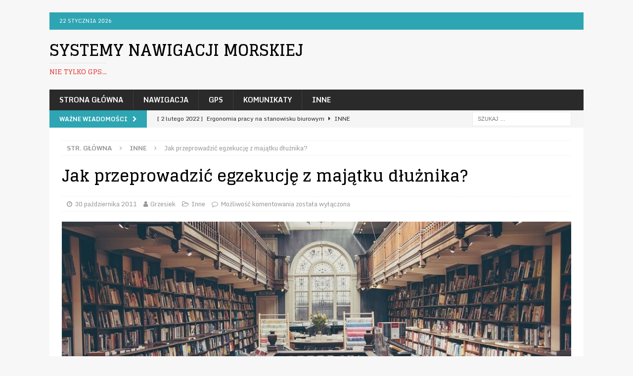

--- FILE ---
content_type: text/html; charset=UTF-8
request_url: https://www.snm.org.pl/jak-przeprowadzic-egzekucje-z-majatku-dluznika/
body_size: 8726
content:
<!DOCTYPE html>
<html class="no-js mh-disable-sb" lang="pl-PL">
<head>
<meta charset="UTF-8">
<meta name="viewport" content="width=device-width, initial-scale=1.0">
<link rel="profile" href="http://gmpg.org/xfn/11" />
<meta name='robots' content='index, follow, max-image-preview:large, max-snippet:-1, max-video-preview:-1' />
	<style>img:is([sizes="auto" i], [sizes^="auto," i]) { contain-intrinsic-size: 3000px 1500px }</style>
	
	<!-- This site is optimized with the Yoast SEO plugin v26.8 - https://yoast.com/product/yoast-seo-wordpress/ -->
	<title>Jak przeprowadzić egzekucję z majątku dłużnika? &#8211; Systemy nawigacji morskiej</title>
	<link rel="canonical" href="https://www.snm.org.pl/jak-przeprowadzic-egzekucje-z-majatku-dluznika/" />
	<meta property="og:locale" content="pl_PL" />
	<meta property="og:type" content="article" />
	<meta property="og:title" content="Jak przeprowadzić egzekucję z majątku dłużnika? &#8211; Systemy nawigacji morskiej" />
	<meta property="og:description" content="Postępowanie sądowe to często tylko perwszy etap odzyskiwania należności. W idealnej sytuacji nasz dłużnik po wydaniu przez sąd prawomocnego wyroku płaci nam wszystko to, co zostało w tym wyroku zasądzone, uwzględniając zarówno należność dochodzoną pozwem, [...]" />
	<meta property="og:url" content="https://www.snm.org.pl/jak-przeprowadzic-egzekucje-z-majatku-dluznika/" />
	<meta property="og:site_name" content="Systemy nawigacji morskiej" />
	<meta property="article:published_time" content="2011-10-30T10:53:55+00:00" />
	<meta property="article:modified_time" content="2019-10-30T10:55:27+00:00" />
	<meta property="og:image" content="https://www.snm.org.pl/wp-content/uploads/2019/10/library-869061_960_720.jpg" />
	<meta property="og:image:width" content="960" />
	<meta property="og:image:height" content="640" />
	<meta property="og:image:type" content="image/jpeg" />
	<meta name="author" content="Grzesiek" />
	<meta name="twitter:card" content="summary_large_image" />
	<meta name="twitter:label1" content="Napisane przez" />
	<meta name="twitter:data1" content="Grzesiek" />
	<meta name="twitter:label2" content="Szacowany czas czytania" />
	<meta name="twitter:data2" content="2 minuty" />
	<script type="application/ld+json" class="yoast-schema-graph">{"@context":"https://schema.org","@graph":[{"@type":"Article","@id":"https://www.snm.org.pl/jak-przeprowadzic-egzekucje-z-majatku-dluznika/#article","isPartOf":{"@id":"https://www.snm.org.pl/jak-przeprowadzic-egzekucje-z-majatku-dluznika/"},"author":{"name":"Grzesiek","@id":"https://www.snm.org.pl/#/schema/person/74470197e5b62f40192aa4baeb6d0380"},"headline":"Jak przeprowadzić egzekucję z majątku dłużnika?","datePublished":"2011-10-30T10:53:55+00:00","dateModified":"2019-10-30T10:55:27+00:00","mainEntityOfPage":{"@id":"https://www.snm.org.pl/jak-przeprowadzic-egzekucje-z-majatku-dluznika/"},"wordCount":334,"commentCount":0,"image":{"@id":"https://www.snm.org.pl/jak-przeprowadzic-egzekucje-z-majatku-dluznika/#primaryimage"},"thumbnailUrl":"https://www.snm.org.pl/wp-content/uploads/2019/10/library-869061_960_720.jpg","articleSection":["Inne"],"inLanguage":"pl-PL"},{"@type":"WebPage","@id":"https://www.snm.org.pl/jak-przeprowadzic-egzekucje-z-majatku-dluznika/","url":"https://www.snm.org.pl/jak-przeprowadzic-egzekucje-z-majatku-dluznika/","name":"Jak przeprowadzić egzekucję z majątku dłużnika? &#8211; Systemy nawigacji morskiej","isPartOf":{"@id":"https://www.snm.org.pl/#website"},"primaryImageOfPage":{"@id":"https://www.snm.org.pl/jak-przeprowadzic-egzekucje-z-majatku-dluznika/#primaryimage"},"image":{"@id":"https://www.snm.org.pl/jak-przeprowadzic-egzekucje-z-majatku-dluznika/#primaryimage"},"thumbnailUrl":"https://www.snm.org.pl/wp-content/uploads/2019/10/library-869061_960_720.jpg","datePublished":"2011-10-30T10:53:55+00:00","dateModified":"2019-10-30T10:55:27+00:00","author":{"@id":"https://www.snm.org.pl/#/schema/person/74470197e5b62f40192aa4baeb6d0380"},"breadcrumb":{"@id":"https://www.snm.org.pl/jak-przeprowadzic-egzekucje-z-majatku-dluznika/#breadcrumb"},"inLanguage":"pl-PL","potentialAction":[{"@type":"ReadAction","target":["https://www.snm.org.pl/jak-przeprowadzic-egzekucje-z-majatku-dluznika/"]}]},{"@type":"ImageObject","inLanguage":"pl-PL","@id":"https://www.snm.org.pl/jak-przeprowadzic-egzekucje-z-majatku-dluznika/#primaryimage","url":"https://www.snm.org.pl/wp-content/uploads/2019/10/library-869061_960_720.jpg","contentUrl":"https://www.snm.org.pl/wp-content/uploads/2019/10/library-869061_960_720.jpg","width":960,"height":640},{"@type":"BreadcrumbList","@id":"https://www.snm.org.pl/jak-przeprowadzic-egzekucje-z-majatku-dluznika/#breadcrumb","itemListElement":[{"@type":"ListItem","position":1,"name":"Strona główna","item":"https://www.snm.org.pl/"},{"@type":"ListItem","position":2,"name":"Jak przeprowadzić egzekucję z majątku dłużnika?"}]},{"@type":"WebSite","@id":"https://www.snm.org.pl/#website","url":"https://www.snm.org.pl/","name":"Systemy nawigacji morskiej","description":"Nie tylko GPS...","potentialAction":[{"@type":"SearchAction","target":{"@type":"EntryPoint","urlTemplate":"https://www.snm.org.pl/?s={search_term_string}"},"query-input":{"@type":"PropertyValueSpecification","valueRequired":true,"valueName":"search_term_string"}}],"inLanguage":"pl-PL"},{"@type":"Person","@id":"https://www.snm.org.pl/#/schema/person/74470197e5b62f40192aa4baeb6d0380","name":"Grzesiek","image":{"@type":"ImageObject","inLanguage":"pl-PL","@id":"https://www.snm.org.pl/#/schema/person/image/","url":"https://secure.gravatar.com/avatar/22d783c6d26607d1803048e04b60af8b20c038cd8a2852ded0e75bb98d7cd9cd?s=96&d=mm&r=g","contentUrl":"https://secure.gravatar.com/avatar/22d783c6d26607d1803048e04b60af8b20c038cd8a2852ded0e75bb98d7cd9cd?s=96&d=mm&r=g","caption":"Grzesiek"},"url":"https://www.snm.org.pl/author/grzesiek/"}]}</script>
	<!-- / Yoast SEO plugin. -->


<link rel='dns-prefetch' href='//fonts.googleapis.com' />
<link rel="alternate" type="application/rss+xml" title="Systemy nawigacji morskiej &raquo; Kanał z wpisami" href="https://www.snm.org.pl/feed/" />
<script type="text/javascript">
/* <![CDATA[ */
window._wpemojiSettings = {"baseUrl":"https:\/\/s.w.org\/images\/core\/emoji\/16.0.1\/72x72\/","ext":".png","svgUrl":"https:\/\/s.w.org\/images\/core\/emoji\/16.0.1\/svg\/","svgExt":".svg","source":{"concatemoji":"https:\/\/www.snm.org.pl\/wp-includes\/js\/wp-emoji-release.min.js"}};
/*! This file is auto-generated */
!function(s,n){var o,i,e;function c(e){try{var t={supportTests:e,timestamp:(new Date).valueOf()};sessionStorage.setItem(o,JSON.stringify(t))}catch(e){}}function p(e,t,n){e.clearRect(0,0,e.canvas.width,e.canvas.height),e.fillText(t,0,0);var t=new Uint32Array(e.getImageData(0,0,e.canvas.width,e.canvas.height).data),a=(e.clearRect(0,0,e.canvas.width,e.canvas.height),e.fillText(n,0,0),new Uint32Array(e.getImageData(0,0,e.canvas.width,e.canvas.height).data));return t.every(function(e,t){return e===a[t]})}function u(e,t){e.clearRect(0,0,e.canvas.width,e.canvas.height),e.fillText(t,0,0);for(var n=e.getImageData(16,16,1,1),a=0;a<n.data.length;a++)if(0!==n.data[a])return!1;return!0}function f(e,t,n,a){switch(t){case"flag":return n(e,"\ud83c\udff3\ufe0f\u200d\u26a7\ufe0f","\ud83c\udff3\ufe0f\u200b\u26a7\ufe0f")?!1:!n(e,"\ud83c\udde8\ud83c\uddf6","\ud83c\udde8\u200b\ud83c\uddf6")&&!n(e,"\ud83c\udff4\udb40\udc67\udb40\udc62\udb40\udc65\udb40\udc6e\udb40\udc67\udb40\udc7f","\ud83c\udff4\u200b\udb40\udc67\u200b\udb40\udc62\u200b\udb40\udc65\u200b\udb40\udc6e\u200b\udb40\udc67\u200b\udb40\udc7f");case"emoji":return!a(e,"\ud83e\udedf")}return!1}function g(e,t,n,a){var r="undefined"!=typeof WorkerGlobalScope&&self instanceof WorkerGlobalScope?new OffscreenCanvas(300,150):s.createElement("canvas"),o=r.getContext("2d",{willReadFrequently:!0}),i=(o.textBaseline="top",o.font="600 32px Arial",{});return e.forEach(function(e){i[e]=t(o,e,n,a)}),i}function t(e){var t=s.createElement("script");t.src=e,t.defer=!0,s.head.appendChild(t)}"undefined"!=typeof Promise&&(o="wpEmojiSettingsSupports",i=["flag","emoji"],n.supports={everything:!0,everythingExceptFlag:!0},e=new Promise(function(e){s.addEventListener("DOMContentLoaded",e,{once:!0})}),new Promise(function(t){var n=function(){try{var e=JSON.parse(sessionStorage.getItem(o));if("object"==typeof e&&"number"==typeof e.timestamp&&(new Date).valueOf()<e.timestamp+604800&&"object"==typeof e.supportTests)return e.supportTests}catch(e){}return null}();if(!n){if("undefined"!=typeof Worker&&"undefined"!=typeof OffscreenCanvas&&"undefined"!=typeof URL&&URL.createObjectURL&&"undefined"!=typeof Blob)try{var e="postMessage("+g.toString()+"("+[JSON.stringify(i),f.toString(),p.toString(),u.toString()].join(",")+"));",a=new Blob([e],{type:"text/javascript"}),r=new Worker(URL.createObjectURL(a),{name:"wpTestEmojiSupports"});return void(r.onmessage=function(e){c(n=e.data),r.terminate(),t(n)})}catch(e){}c(n=g(i,f,p,u))}t(n)}).then(function(e){for(var t in e)n.supports[t]=e[t],n.supports.everything=n.supports.everything&&n.supports[t],"flag"!==t&&(n.supports.everythingExceptFlag=n.supports.everythingExceptFlag&&n.supports[t]);n.supports.everythingExceptFlag=n.supports.everythingExceptFlag&&!n.supports.flag,n.DOMReady=!1,n.readyCallback=function(){n.DOMReady=!0}}).then(function(){return e}).then(function(){var e;n.supports.everything||(n.readyCallback(),(e=n.source||{}).concatemoji?t(e.concatemoji):e.wpemoji&&e.twemoji&&(t(e.twemoji),t(e.wpemoji)))}))}((window,document),window._wpemojiSettings);
/* ]]> */
</script>
<style id='wp-emoji-styles-inline-css' type='text/css'>

	img.wp-smiley, img.emoji {
		display: inline !important;
		border: none !important;
		box-shadow: none !important;
		height: 1em !important;
		width: 1em !important;
		margin: 0 0.07em !important;
		vertical-align: -0.1em !important;
		background: none !important;
		padding: 0 !important;
	}
</style>
<link rel='stylesheet' id='mh-magazine-css' href='https://www.snm.org.pl/wp-content/themes/mh-magazine/style.css' type='text/css' media='all' />
<link rel='stylesheet' id='mh-font-awesome-css' href='https://www.snm.org.pl/wp-content/themes/mh-magazine/includes/font-awesome.min.css' type='text/css' media='all' />
<link rel='stylesheet' id='mh-google-fonts-css' href='https://fonts.googleapis.com/css?family=Monda:300,400,400italic,600,700%7cGlegoo:300,400,400italic,600,700&#038;subset=latin,arabic' type='text/css' media='all' />
<script type="text/javascript" src="https://www.snm.org.pl/wp-includes/js/jquery/jquery.min.js" id="jquery-core-js"></script>
<script type="text/javascript" src="https://www.snm.org.pl/wp-includes/js/jquery/jquery-migrate.min.js" id="jquery-migrate-js"></script>
<script type="text/javascript" src="https://www.snm.org.pl/wp-content/themes/mh-magazine/js/scripts.js" id="mh-scripts-js"></script>
<link rel="https://api.w.org/" href="https://www.snm.org.pl/wp-json/" /><link rel="alternate" title="JSON" type="application/json" href="https://www.snm.org.pl/wp-json/wp/v2/posts/89" /><link rel="EditURI" type="application/rsd+xml" title="RSD" href="https://www.snm.org.pl/xmlrpc.php?rsd" />

<link rel='shortlink' href='https://www.snm.org.pl/?p=89' />
<link rel="alternate" title="oEmbed (JSON)" type="application/json+oembed" href="https://www.snm.org.pl/wp-json/oembed/1.0/embed?url=https%3A%2F%2Fwww.snm.org.pl%2Fjak-przeprowadzic-egzekucje-z-majatku-dluznika%2F" />
<link rel="alternate" title="oEmbed (XML)" type="text/xml+oembed" href="https://www.snm.org.pl/wp-json/oembed/1.0/embed?url=https%3A%2F%2Fwww.snm.org.pl%2Fjak-przeprowadzic-egzekucje-z-majatku-dluznika%2F&#038;format=xml" />
<style type="text/css">
.mh-header { background: #727272; }
.mh-widget-layout4 .mh-widget-title { background: #2ea5b2; background: rgba(46, 165, 178, 0.6); }
.mh-preheader, .mh-wide-layout .mh-subheader, .mh-ticker-title, .mh-main-nav li:hover, .mh-footer-nav, .slicknav_menu, .slicknav_btn, .slicknav_nav .slicknav_item:hover, .slicknav_nav a:hover, .mh-back-to-top, .mh-subheading, .entry-tags .fa, .entry-tags li:hover, .mh-widget-layout2 .mh-widget-title, .mh-widget-layout4 .mh-widget-title-inner, .mh-widget-layout4 .mh-footer-widget-title, .mh-widget-layout5 .mh-widget-title-inner, .mh-widget-layout6 .mh-widget-title, #mh-mobile .flex-control-paging li a.flex-active, .mh-image-caption, .mh-carousel-layout1 .mh-carousel-caption, .mh-tab-button.active, .mh-tab-button.active:hover, .mh-footer-widget .mh-tab-button.active, .mh-social-widget li:hover a, .mh-footer-widget .mh-social-widget li a, .mh-footer-widget .mh-author-bio-widget, .tagcloud a:hover, .mh-widget .tagcloud a:hover, .mh-footer-widget .tagcloud a:hover, .mh-posts-stacked-item .mh-meta, .page-numbers:hover, .mh-loop-pagination .current, .mh-comments-pagination .current, .pagelink, a:hover .pagelink, input[type=submit], #infinite-handle span { background: #2ea5b2; }
.mh-main-nav-wrap .slicknav_nav ul, blockquote, .mh-widget-layout1 .mh-widget-title, .mh-widget-layout3 .mh-widget-title, .mh-widget-layout5 .mh-widget-title, .mh-widget-layout8 .mh-widget-title:after, #mh-mobile .mh-slider-caption, .mh-carousel-layout1, .mh-spotlight-widget, .mh-author-bio-widget, .mh-author-bio-title, .mh-author-bio-image-frame, .mh-video-widget, .mh-tab-buttons, textarea:hover, input[type=text]:hover, input[type=email]:hover, input[type=tel]:hover, input[type=url]:hover { border-color: #2ea5b2; }
.mh-dropcap, .mh-carousel-layout1 .flex-direction-nav a, .mh-carousel-layout2 .mh-carousel-caption, .mh-posts-digest-small-category, .mh-posts-lineup-more, .bypostauthor .fn:after, .mh-comment-list .comment-reply-link:before, #respond #cancel-comment-reply-link:before { color: #2ea5b2; }
.entry-content a { color: #2ea5b2; }
a:hover, .entry-content a:hover, #respond a:hover, #respond #cancel-comment-reply-link:hover, #respond .logged-in-as a:hover, .mh-comment-list .comment-meta a:hover, .mh-ping-list .mh-ping-item a:hover, .mh-meta a:hover, .mh-breadcrumb a:hover, .mh-tabbed-widget a:hover { color: #2ea5b2; }
</style>
<!--[if lt IE 9]>
<script src="https://www.snm.org.pl/wp-content/themes/mh-magazine/js/css3-mediaqueries.js"></script>
<![endif]-->
<style type="text/css">
.entry-content { font-size: 16px; font-size: 1rem; }
h1, h2, h3, h4, h5, h6, .mh-custom-posts-small-title { font-family: "Glegoo", serif; }
body { font-family: "Monda", sans-serif; }
</style>
</head>
<body id="mh-mobile" class="wp-singular post-template-default single single-post postid-89 single-format-standard wp-theme-mh-magazine mh-boxed-layout mh-left-sb mh-loop-layout4 mh-widget-layout3 mh-header-transparent" itemscope="itemscope" itemtype="http://schema.org/WebPage">
<div class="mh-container mh-container-outer">
<div class="mh-header-nav-mobile clearfix"></div>
	<div class="mh-preheader">
    	<div class="mh-container mh-container-inner mh-row clearfix">
							<div class="mh-header-bar-content mh-header-bar-top-left mh-col-2-3 clearfix">
											<div class="mh-header-date mh-header-date-top">
							22 stycznia 2026						</div>
									</div>
										<div class="mh-header-bar-content mh-header-bar-top-right mh-col-1-3 clearfix">
									</div>
					</div>
	</div>
<header class="mh-header" itemscope="itemscope" itemtype="http://schema.org/WPHeader">
	<div class="mh-container mh-container-inner clearfix">
		<div class="mh-custom-header clearfix">
<div class="mh-header-columns mh-row clearfix">
<div class="mh-col-1-1 mh-site-identity">
<div class="mh-site-logo" role="banner" itemscope="itemscope" itemtype="http://schema.org/Brand">
<div class="mh-header-text">
<a class="mh-header-text-link" href="https://www.snm.org.pl/" title="Systemy nawigacji morskiej" rel="home">
<h2 class="mh-header-title">Systemy nawigacji morskiej</h2>
<h3 class="mh-header-tagline">Nie tylko GPS...</h3>
</a>
</div>
</div>
</div>
</div>
</div>
	</div>
	<div class="mh-main-nav-wrap">
		<nav class="mh-navigation mh-main-nav mh-container mh-container-inner clearfix" itemscope="itemscope" itemtype="http://schema.org/SiteNavigationElement">
			<div class="menu-primary-menu-container"><ul id="menu-primary-menu" class="menu"><li id="menu-item-30" class="menu-item menu-item-type-custom menu-item-object-custom menu-item-home menu-item-30"><a href="http://www.snm.org.pl/">Strona główna</a></li>
<li id="menu-item-32" class="menu-item menu-item-type-taxonomy menu-item-object-category menu-item-32"><a href="https://www.snm.org.pl/category/nawigacja/">Nawigacja</a></li>
<li id="menu-item-33" class="menu-item menu-item-type-taxonomy menu-item-object-category menu-item-33"><a href="https://www.snm.org.pl/category/gps/">GPS</a></li>
<li id="menu-item-34" class="menu-item menu-item-type-taxonomy menu-item-object-category menu-item-34"><a href="https://www.snm.org.pl/category/komunikaty/">Komunikaty</a></li>
<li id="menu-item-80" class="menu-item menu-item-type-taxonomy menu-item-object-category current-post-ancestor current-menu-parent current-post-parent menu-item-80"><a href="https://www.snm.org.pl/category/inne/">Inne</a></li>
</ul></div>		</nav>
	</div>
	</header>
	<div class="mh-subheader">
		<div class="mh-container mh-container-inner mh-row clearfix">
							<div class="mh-header-bar-content mh-header-bar-bottom-left mh-col-2-3 clearfix">
											<div class="mh-header-ticker mh-header-ticker-bottom">
							<div class="mh-ticker-bottom">
			<div class="mh-ticker-title mh-ticker-title-bottom">
			Ważne wiadomości<i class="fa fa-chevron-right"></i>		</div>
		<div class="mh-ticker-content mh-ticker-content-bottom">
		<ul id="mh-ticker-loop-bottom">				<li class="mh-ticker-item mh-ticker-item-bottom">
					<a href="https://www.snm.org.pl/ergonomia-pracy-na-stanowisku-biurowym/" title="Ergonomia pracy na stanowisku biurowym">
						<span class="mh-ticker-item-date mh-ticker-item-date-bottom">
                        	[ 2 lutego 2022 ]                        </span>
						<span class="mh-ticker-item-title mh-ticker-item-title-bottom">
							Ergonomia pracy na stanowisku biurowym						</span>
													<span class="mh-ticker-item-cat mh-ticker-item-cat-bottom">
								<i class="fa fa-caret-right"></i>
																Inne							</span>
											</a>
				</li>				<li class="mh-ticker-item mh-ticker-item-bottom">
					<a href="https://www.snm.org.pl/najciekawsze-modele-rolek/" title="Najciekawsze modele rolek">
						<span class="mh-ticker-item-date mh-ticker-item-date-bottom">
                        	[ 27 sierpnia 2019 ]                        </span>
						<span class="mh-ticker-item-title mh-ticker-item-title-bottom">
							Najciekawsze modele rolek						</span>
													<span class="mh-ticker-item-cat mh-ticker-item-cat-bottom">
								<i class="fa fa-caret-right"></i>
																Inne							</span>
											</a>
				</li>				<li class="mh-ticker-item mh-ticker-item-bottom">
					<a href="https://www.snm.org.pl/produkty-promujace-firme-i-jej-dzialalnosc/" title="Produkty promujące firmę i jej działalność">
						<span class="mh-ticker-item-date mh-ticker-item-date-bottom">
                        	[ 26 sierpnia 2019 ]                        </span>
						<span class="mh-ticker-item-title mh-ticker-item-title-bottom">
							Produkty promujące firmę i jej działalność						</span>
													<span class="mh-ticker-item-cat mh-ticker-item-cat-bottom">
								<i class="fa fa-caret-right"></i>
																Inne							</span>
											</a>
				</li>				<li class="mh-ticker-item mh-ticker-item-bottom">
					<a href="https://www.snm.org.pl/wykorzystanie-podsluchow-gsm-przez-detektywow/" title="Wykorzystanie podsłuchów GSM przez detektywów">
						<span class="mh-ticker-item-date mh-ticker-item-date-bottom">
                        	[ 3 października 2018 ]                        </span>
						<span class="mh-ticker-item-title mh-ticker-item-title-bottom">
							Wykorzystanie podsłuchów GSM przez detektywów						</span>
													<span class="mh-ticker-item-cat mh-ticker-item-cat-bottom">
								<i class="fa fa-caret-right"></i>
																Komunikaty							</span>
											</a>
				</li>				<li class="mh-ticker-item mh-ticker-item-bottom">
					<a href="https://www.snm.org.pl/czego-sluza-zestawy-rezystorow/" title="Do czego służą zestawy rezystorów?">
						<span class="mh-ticker-item-date mh-ticker-item-date-bottom">
                        	[ 24 grudnia 2016 ]                        </span>
						<span class="mh-ticker-item-title mh-ticker-item-title-bottom">
							Do czego służą zestawy rezystorów?						</span>
													<span class="mh-ticker-item-cat mh-ticker-item-cat-bottom">
								<i class="fa fa-caret-right"></i>
																Nawigacja							</span>
											</a>
				</li>		</ul>
	</div>
</div>						</div>
									</div>
										<div class="mh-header-bar-content mh-header-bar-bottom-right mh-col-1-3 clearfix">
											<aside class="mh-header-search mh-header-search-bottom">
							<form role="search" method="get" class="search-form" action="https://www.snm.org.pl/">
				<label>
					<span class="screen-reader-text">Szukaj:</span>
					<input type="search" class="search-field" placeholder="Szukaj &hellip;" value="" name="s" />
				</label>
				<input type="submit" class="search-submit" value="Szukaj" />
			</form>						</aside>
									</div>
					</div>
	</div>
<div class="mh-wrapper clearfix">
	<div class="mh-main clearfix">
		<div id="main-content" class="mh-content" role="main" itemprop="mainContentOfPage"><nav class="mh-breadcrumb"><span itemscope itemtype="http://data-vocabulary.org/Breadcrumb"><a href="https://www.snm.org.pl" itemprop="url"><span itemprop="title">Str. główna</span></a></span><span class="mh-breadcrumb-delimiter"><i class="fa fa-angle-right"></i></span><span itemscope itemtype="http://data-vocabulary.org/Breadcrumb"><a href="https://www.snm.org.pl/category/inne/" itemprop="url"><span itemprop="title">Inne</span></a></span><span class="mh-breadcrumb-delimiter"><i class="fa fa-angle-right"></i></span>Jak przeprowadzić egzekucję z majątku dłużnika?</nav>
<article id="post-89" class="post-89 post type-post status-publish format-standard has-post-thumbnail hentry category-inne">
	<header class="entry-header clearfix"><h1 class="entry-title">Jak przeprowadzić egzekucję z majątku dłużnika?</h1><div class="mh-meta entry-meta">
<span class="entry-meta-date updated"><i class="fa fa-clock-o"></i><a href="https://www.snm.org.pl/2011/10/">30 października 2011</a></span>
<span class="entry-meta-author author vcard"><i class="fa fa-user"></i><a class="fn" href="https://www.snm.org.pl/author/grzesiek/">Grzesiek</a></span>
<span class="entry-meta-categories"><i class="fa fa-folder-open-o"></i><a href="https://www.snm.org.pl/category/inne/" rel="category tag">Inne</a></span>
<span class="entry-meta-comments"><i class="fa fa-comment-o"></i><span class="mh-comment-count-link">Możliwość komentowania <span class="screen-reader-text">Jak przeprowadzić egzekucję z majątku dłużnika?</span> została wyłączona</span></span>
</div>
	</header>
		<div class="entry-content clearfix">
<figure class="entry-thumbnail">
<img src="https://www.snm.org.pl/wp-content/uploads/2019/10/library-869061_960_720-960x438.jpg" alt="" title="library-869061_960_720" />
</figure>
<div class="mh-social-top">
<div class="mh-share-buttons clearfix">
	<a class="mh-facebook" href="#" onclick="window.open('https://www.facebook.com/sharer.php?u=https%3A%2F%2Fwww.snm.org.pl%2Fjak-przeprowadzic-egzekucje-z-majatku-dluznika%2F&t=Jak+przeprowadzi%C4%87+egzekucj%C4%99+z+maj%C4%85tku+d%C5%82u%C5%BCnika%3F', 'facebookShare', 'width=626,height=436'); return false;" title="Udostępnij na Facebooku">
		<span class="mh-share-button"><i class="fa fa-facebook"></i></span>
	</a>
	<a class="mh-twitter" href="#" onclick="window.open('https://twitter.com/share?text=Jak+przeprowadzi%C4%87+egzekucj%C4%99+z+maj%C4%85tku+d%C5%82u%C5%BCnika%3F:&url=https%3A%2F%2Fwww.snm.org.pl%2Fjak-przeprowadzic-egzekucje-z-majatku-dluznika%2F', 'twitterShare', 'width=626,height=436'); return false;" title="Tweetnij ten wpis">
		<span class="mh-share-button"><i class="fa fa-twitter"></i></span>
	</a>
	<a class="mh-pinterest" href="#" onclick="window.open('https://pinterest.com/pin/create/button/?url=https%3A%2F%2Fwww.snm.org.pl%2Fjak-przeprowadzic-egzekucje-z-majatku-dluznika%2F&media=https://www.snm.org.pl/wp-content/uploads/2019/10/library-869061_960_720.jpg&description=Jak+przeprowadzi%C4%87+egzekucj%C4%99+z+maj%C4%85tku+d%C5%82u%C5%BCnika%3F', 'pinterestShare', 'width=750,height=350'); return false;" title="Przyczep na Pinterest">
		<span class="mh-share-button"><i class="fa fa-pinterest"></i></span>
	</a>
	<a class="mh-googleplus" href="#" onclick="window.open('https://plusone.google.com/_/+1/confirm?hl=en-US&url=https%3A%2F%2Fwww.snm.org.pl%2Fjak-przeprowadzic-egzekucje-z-majatku-dluznika%2F', 'googleShare', 'width=626,height=436'); return false;" title="Udostępnij na Google+" target="_blank">
		<span class="mh-share-button"><i class="fa fa-google-plus"></i></span>
	</a>
	<a class="mh-email" href="mailto:?subject=Jak%20przeprowadzi%C4%87%20egzekucj%C4%99%20z%20maj%C4%85tku%20d%C5%82u%C5%BCnika%3F&amp;body=https%3A%2F%2Fwww.snm.org.pl%2Fjak-przeprowadzic-egzekucje-z-majatku-dluznika%2F" title="Wyślij ten artykuł do przyjaciela" target="_blank">
		<span class="mh-share-button"><i class="fa fa-envelope-o"></i></span>
	</a>
</div></div>
<p>Postępowanie sądowe to często tylko perwszy etap odzyskiwania należności. W idealnej sytuacji nasz dłużnik po wydaniu przez sąd prawomocnego wyroku płaci nam wszystko to, co zostało w tym wyroku zasądzone, uwzględniając zarówno należność dochodzoną pozwem, jak i wszystkie koszty sądowe (w tym koszty zastępstwa procesowego, jeśli np. reprezentowała nas kancelaria radcy prawnego).<br />
<span id="more-89"></span><br />
W praktyce jednak często zdarza się inaczej. Wówczas pozostają nam dwie drogi:</p>
<p>1. ugodowa;<br />
2. przymusowa.</p>
<h2>Rozmowy i negocjacje</h2>
<p>Pierwszym krokiem, którego czasem próbują wierzyciele, są rozmowy z dłużnikiem. Wzywają go ustnie lub pisemnie do uregulowania należności, wyznaczając w tym celu odpowiedni termin. Często pismo w ich imieniu sporządza <a href="https://kancelariaminsk.pl/">kancelaria prawna</a>, zasadą jest bowiem, że pisma, podpisane przez prawnika mają zwykle nieco większą siłę oddziaływania. Faktem jest, że takie rozwiązanie jest skuteczne stosunkowo rzadko (jeśli dłużnik chce zapłacić, zwykle robi to zaraz po wyroku, bez odrębnego wezwania), jednak mimo to warto się do niego odwołać. Pozwala ono bowiem zaoszczędzić wiele czasu &#8211; zwłaszcza w porównaniu z alternatywą, jaką jest postępowanie egzekucyjne.</p>
<h2>Egzekucja</h2>
<p>Postępowanie egzekucyjne polega na przymusowym wyegzekwowaniu należności od dłużnika. Prowadzi ją komornik i warto o tym pamiętać &#8211; jakiekolwiek formy przymusu stosowane bez jego pośrednictwa są bezprawne. Konieczne jest skierowanie do komornika wniosku o wszczęcie egzekucji &#8211; pismo takie możemy sformułować samodzielnie lub może to zrobić w naszym imieniu kancelaria radcy prawnego (należy pamiętać, że w postępowaniu egzekucyjnym radca prawny potrzebuje od nas odrębnego pełnomocnictwa). Komornik prowadzi wówczas postępowanie i odzyskuje należne nam kwoty od dłużnika. Dużą wadą tego postępowania jest jednak długi czas jego trwania &#8211; w skrajnych przypadkach może to być nawet kilka lat.</p>
<div class="mh-social-bottom">
<div class="mh-share-buttons clearfix">
	<a class="mh-facebook" href="#" onclick="window.open('https://www.facebook.com/sharer.php?u=https%3A%2F%2Fwww.snm.org.pl%2Fjak-przeprowadzic-egzekucje-z-majatku-dluznika%2F&t=Jak+przeprowadzi%C4%87+egzekucj%C4%99+z+maj%C4%85tku+d%C5%82u%C5%BCnika%3F', 'facebookShare', 'width=626,height=436'); return false;" title="Udostępnij na Facebooku">
		<span class="mh-share-button"><i class="fa fa-facebook"></i></span>
	</a>
	<a class="mh-twitter" href="#" onclick="window.open('https://twitter.com/share?text=Jak+przeprowadzi%C4%87+egzekucj%C4%99+z+maj%C4%85tku+d%C5%82u%C5%BCnika%3F:&url=https%3A%2F%2Fwww.snm.org.pl%2Fjak-przeprowadzic-egzekucje-z-majatku-dluznika%2F', 'twitterShare', 'width=626,height=436'); return false;" title="Tweetnij ten wpis">
		<span class="mh-share-button"><i class="fa fa-twitter"></i></span>
	</a>
	<a class="mh-pinterest" href="#" onclick="window.open('https://pinterest.com/pin/create/button/?url=https%3A%2F%2Fwww.snm.org.pl%2Fjak-przeprowadzic-egzekucje-z-majatku-dluznika%2F&media=https://www.snm.org.pl/wp-content/uploads/2019/10/library-869061_960_720.jpg&description=Jak+przeprowadzi%C4%87+egzekucj%C4%99+z+maj%C4%85tku+d%C5%82u%C5%BCnika%3F', 'pinterestShare', 'width=750,height=350'); return false;" title="Przyczep na Pinterest">
		<span class="mh-share-button"><i class="fa fa-pinterest"></i></span>
	</a>
	<a class="mh-googleplus" href="#" onclick="window.open('https://plusone.google.com/_/+1/confirm?hl=en-US&url=https%3A%2F%2Fwww.snm.org.pl%2Fjak-przeprowadzic-egzekucje-z-majatku-dluznika%2F', 'googleShare', 'width=626,height=436'); return false;" title="Udostępnij na Google+" target="_blank">
		<span class="mh-share-button"><i class="fa fa-google-plus"></i></span>
	</a>
	<a class="mh-email" href="mailto:?subject=Jak%20przeprowadzi%C4%87%20egzekucj%C4%99%20z%20maj%C4%85tku%20d%C5%82u%C5%BCnika%3F&amp;body=https%3A%2F%2Fwww.snm.org.pl%2Fjak-przeprowadzic-egzekucje-z-majatku-dluznika%2F" title="Wyślij ten artykuł do przyjaciela" target="_blank">
		<span class="mh-share-button"><i class="fa fa-envelope-o"></i></span>
	</a>
</div></div>
	</div></article><nav class="mh-post-nav mh-row clearfix" itemscope="itemscope" itemtype="http://schema.org/SiteNavigationElement">
<div class="mh-col-1-2 mh-post-nav-item mh-post-nav-prev">
<a href="https://www.snm.org.pl/swiatowa-popularnosc-win-francuskich/" rel="prev"><img width="80" height="60" src="https://www.snm.org.pl/wp-content/uploads/2019/09/red-wine-2443699_960_720-80x60.jpg" class="attachment-mh-magazine-small size-mh-magazine-small wp-post-image" alt="" decoding="async" srcset="https://www.snm.org.pl/wp-content/uploads/2019/09/red-wine-2443699_960_720-80x60.jpg 80w, https://www.snm.org.pl/wp-content/uploads/2019/09/red-wine-2443699_960_720-678x509.jpg 678w, https://www.snm.org.pl/wp-content/uploads/2019/09/red-wine-2443699_960_720-326x245.jpg 326w" sizes="(max-width: 80px) 100vw, 80px" /><span>Poprzedni</span><p>Światowa popularność win francuskich</p></a></div>
<div class="mh-col-1-2 mh-post-nav-item mh-post-nav-next">
<a href="https://www.snm.org.pl/potrzebuje-outsourcingu-przy-nawigacji/" rel="next"><img width="80" height="30" src="https://www.snm.org.pl/wp-content/uploads/2017/10/exigo.jpg" class="attachment-mh-magazine-small size-mh-magazine-small wp-post-image" alt="" decoding="async" srcset="https://www.snm.org.pl/wp-content/uploads/2017/10/exigo.jpg 2000w, https://www.snm.org.pl/wp-content/uploads/2017/10/exigo-300x114.jpg 300w, https://www.snm.org.pl/wp-content/uploads/2017/10/exigo-768x292.jpg 768w, https://www.snm.org.pl/wp-content/uploads/2017/10/exigo-1024x389.jpg 1024w" sizes="(max-width: 80px) 100vw, 80px" /><span>Następny</span><p>Czy potrzebuje outsourcingu przy nawigacji?</p></a></div>
</nav>
		</div>
			</div>
    </div>
<footer class="mh-footer" itemscope="itemscope" itemtype="http://schema.org/WPFooter">
<div class="mh-container mh-container-inner mh-footer-widgets mh-row clearfix">
<div class="mh-col-1-4 mh-widget-col-1 mh-footer-4-cols  mh-footer-area mh-footer-1">
<div id="archives-4" class="mh-footer-widget widget_archive"><h6 class="mh-widget-title mh-footer-widget-title"><span class="mh-widget-title-inner mh-footer-widget-title-inner">Archiwa</span></h6>
			<ul>
					<li><a href='https://www.snm.org.pl/2022/02/'>luty 2022</a></li>
	<li><a href='https://www.snm.org.pl/2019/08/'>sierpień 2019</a></li>
	<li><a href='https://www.snm.org.pl/2018/10/'>październik 2018</a></li>
	<li><a href='https://www.snm.org.pl/2016/12/'>grudzień 2016</a></li>
	<li><a href='https://www.snm.org.pl/2015/12/'>grudzień 2015</a></li>
	<li><a href='https://www.snm.org.pl/2014/03/'>marzec 2014</a></li>
	<li><a href='https://www.snm.org.pl/2011/10/'>październik 2011</a></li>
	<li><a href='https://www.snm.org.pl/2011/09/'>wrzesień 2011</a></li>
	<li><a href='https://www.snm.org.pl/2011/02/'>luty 2011</a></li>
	<li><a href='https://www.snm.org.pl/2010/12/'>grudzień 2010</a></li>
	<li><a href='https://www.snm.org.pl/2010/10/'>październik 2010</a></li>
	<li><a href='https://www.snm.org.pl/2010/07/'>lipiec 2010</a></li>
	<li><a href='https://www.snm.org.pl/2010/05/'>maj 2010</a></li>
	<li><a href='https://www.snm.org.pl/2010/04/'>kwiecień 2010</a></li>
			</ul>

			</div></div>
<div class="mh-col-1-4 mh-widget-col-1 mh-footer-4-cols  mh-footer-area mh-footer-2">
<div id="categories-4" class="mh-footer-widget widget_categories"><h6 class="mh-widget-title mh-footer-widget-title"><span class="mh-widget-title-inner mh-footer-widget-title-inner">Kategorie</span></h6>
			<ul>
					<li class="cat-item cat-item-3"><a href="https://www.snm.org.pl/category/gps/">GPS</a>
</li>
	<li class="cat-item cat-item-5"><a href="https://www.snm.org.pl/category/inne/">Inne</a>
</li>
	<li class="cat-item cat-item-1"><a href="https://www.snm.org.pl/category/komunikaty/">Komunikaty</a>
</li>
	<li class="cat-item cat-item-2"><a href="https://www.snm.org.pl/category/nawigacja/">Nawigacja</a>
</li>
			</ul>

			</div></div>
<div class="mh-col-1-4 mh-widget-col-1 mh-footer-4-cols  mh-footer-area mh-footer-3">
</div>
<div class="mh-col-1-4 mh-widget-col-1 mh-footer-4-cols  mh-footer-area mh-footer-4">
<div id="search-4" class="mh-footer-widget widget_search"><form role="search" method="get" class="search-form" action="https://www.snm.org.pl/">
				<label>
					<span class="screen-reader-text">Szukaj:</span>
					<input type="search" class="search-field" placeholder="Szukaj &hellip;" value="" name="s" />
				</label>
				<input type="submit" class="search-submit" value="Szukaj" />
			</form></div></div>
</div>
</footer>
<div class="mh-copyright-wrap">
	<div class="mh-container mh-container-inner clearfix">
		<p class="mh-copyright">
			Copyright &copy; 2026 | MH Magazine WordPress Theme by <a href="https://www.mhthemes.com/" title="Premium WordPress Themes" rel="nofollow">MH Themes</a>		</p>
	</div>
</div>
<a href="#" class="mh-back-to-top"><i class="fa fa-chevron-up"></i></a>
</div><!-- .mh-container-outer -->
<script type="speculationrules">
{"prefetch":[{"source":"document","where":{"and":[{"href_matches":"\/*"},{"not":{"href_matches":["\/wp-*.php","\/wp-admin\/*","\/wp-content\/uploads\/*","\/wp-content\/*","\/wp-content\/plugins\/*","\/wp-content\/themes\/mh-magazine\/*","\/*\\?(.+)"]}},{"not":{"selector_matches":"a[rel~=\"nofollow\"]"}},{"not":{"selector_matches":".no-prefetch, .no-prefetch a"}}]},"eagerness":"conservative"}]}
</script>
</body>
</html>